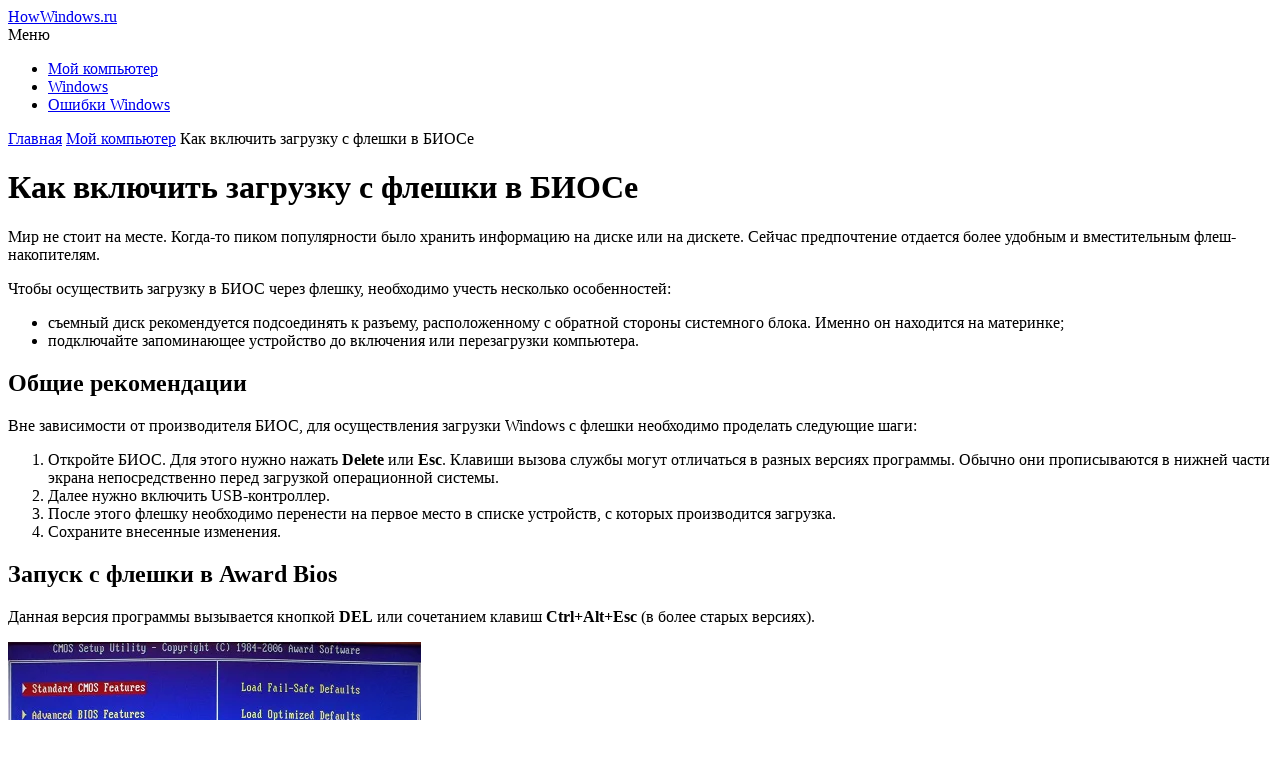

--- FILE ---
content_type: text/json; charset=utf-8
request_url: https://sjsmartcontent.ru/wns/top2
body_size: 505
content:
{"pluginData":[{"activeElement":"button","id":"sm279p","matchAlgo":"theme","nativeContentWidgetSelector":"#SlickJumpNativeAds-sm279p","placement":"center","product":"native","type":"nativeContent"},{"activeElement":"button","id":"sm279q","matchAlgo":"theme","nativeContentBgColor":"ffffff","nativeContentBodyFont":"inherit","nativeContentBodyFontHeight":"14px","nativeContentBorderColor":"e3e3e3","nativeContentButtonColor":"71b087","nativeContentTitleFont":"inherit","nativeContentTitleFontHeight":"16px","nativeContentWidgetSelector":"#SlickJumpNativeAds-sm279q","placement":"center","product":"native","suppressNativeContent":false,"type":"nativeContent","uid":"widget"},{"activeElement":"button","id":"sm279r","matchAlgo":"theme","nativeContentBgColor":"ffffff","nativeContentBodyFont":"inherit","nativeContentBodyFontHeight":"14px","nativeContentBorderColor":"e3e3e3","nativeContentButtonColor":"71b087","nativeContentTitleFont":"inherit","nativeContentTitleFontHeight":"16px","nativeContentWidgetSelector":"#SlickJumpNativeAds-sm279r","placement":"center","product":"native","suppressNativeContent":false,"type":"nativeContent","uid":"widget"},{"activeElement":"button","id":"sm279s","matchAlgo":"theme","nativeContentBgColor":"ffffff","nativeContentBodyFont":"inherit","nativeContentBodyFontHeight":"14px","nativeContentBorderColor":"e3e3e3","nativeContentButtonColor":"71b087","nativeContentTitleFont":"inherit","nativeContentTitleFontHeight":"16px","nativeContentWidgetSelector":"#SlickJumpNativeAds-sm279s","placement":"center","product":"native","suppressNativeContent":false,"type":"nativeContent","uid":"widget"},{"activeElement":"button","id":"sm279t","matchAlgo":"theme","nativeContentBgColor":"ffffff","nativeContentBodyFont":"inherit","nativeContentBodyFontHeight":"14px","nativeContentBorderColor":"e3e3e3","nativeContentButtonColor":"71b087","nativeContentTitleFont":"inherit","nativeContentTitleFontHeight":"16px","nativeContentWidgetSelector":"#SlickJumpNativeAds-sm279t","placement":"center","product":"native","suppressNativeContent":false,"type":"nativeContent","uid":"widget"}],"brandingProfile":null,"pagehash":"1da79c2e38362c94af47181b5bed25be","pc":["132","22"],"isBranding":false,"isOmnipage":false,"wnid":"111ba348b25455b04620858c476356a5","top":[],"bcase":1,"st":false,"links":[],"recommended":null,"ed":[]}